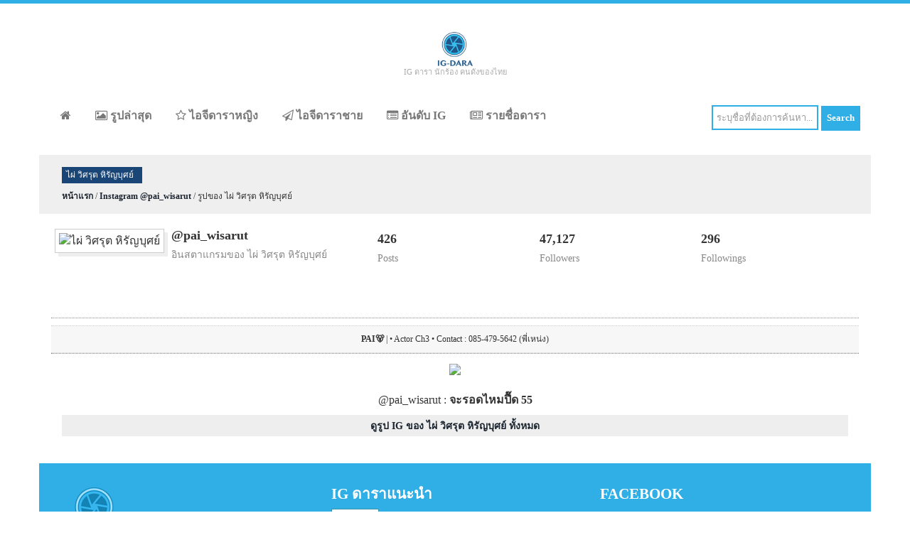

--- FILE ---
content_type: text/html; charset=UTF-8
request_url: https://ig-dara.com/show/instagram/242783485/2537958547060321951
body_size: 3843
content:
  
<!DOCTYPE HTML>
<html>
<head>
<title>รูปจาก Instagram ไผ่ วิศรุต หิรัญบุศย์</title>
<meta name="cf-2fa-verify" content="de27a733e8e04cb">
<meta name="viewport" content="width=device-width, initial-scale=1" />
<meta charset="UTF-8" />
<meta http-equiv="Content-Type" content="text/html; charset=UTF-8" />
<meta name="description" content="instagram ดารา เช็ค รูปดารา ล่าสุด ภาพสวยๆ จาก instagram ดารา รวม อินสตาแกรมดารา มากมาย ติดตาม instagram ดารา ที่คุณชื่นชอบ อินสตาแกรมดารา อัพเดทที่นี่" />
<meta name="keywords" content="IG ดารา, instagram ดารา, อินสตาแกรมดารา, อินสตาแกรม ดารา, instagram ดารา, instagram นักร้อง, อินสตาแกรมดาราไทย, อินสตาแกรมคนดัง, อินสตาแกรมนักร้อง, อินสตาแกรมคนดังไทย" />
<meta name="geo.region" content="TH" />
<meta name="geo.position" content="15.870032;100.992541" />
<meta name="ICBM" content="15.870032, 100.992541" />
<link rel="shortcut icon" href="/images/ico/ig-dara-icon.ico" type="image/x-icon" />
<link rel="icon" href="/images/ico/ig-dara-icon.ico" type="image/x-icon" />
<link rel="apple-touch-icon" href="/images/logo/ig-dara-apple-touch-icon.png" />
<link rel="apple-touch-icon" sizes="72x72" href="/images/logo/ig-dara-apple-touch-icon-72x72.png" />
<link rel="apple-touch-icon" sizes="114x114" href="/images/logo/ig-dara-apple-touch-icon-114x114.png" />
<link href="/css/bootstrap.css" rel="stylesheet" type="text/css" media="all" />
<link href="/css/font-awesome.css" rel="stylesheet" type="text/css" media="all" />
<link href="/css/style-min.css?v=3" rel="stylesheet" type="text/css" media="all" />
<link href="/css/color-blue.css?v=2" rel="stylesheet" type="text/css" media="all" />
<link href="/css/responsive.css" rel="stylesheet" type="text/css" media="all" />

<style>
            .title-header{font-size:12px!important;}
        </style>
<script async src="//pagead2.googlesyndication.com/pagead/js/adsbygoogle.js"></script>
<script>
             (adsbygoogle = window.adsbygoogle || []).push({
                  google_ad_client: "ca-pub-7835483996280362",
                  enable_page_level_ads: true
             });
        </script>
<script src="/js/jquery.min.js"></script>
<script async src="https://pagead2.googlesyndication.com/pagead/js/adsbygoogle.js?client=ca-pub-2304997136251542" crossorigin="anonymous"></script><script async src="https://pagead2.googlesyndication.com/pagead/js/adsbygoogle.js?client=ca-pub-2304997136251542" crossorigin="anonymous"></script><script async src="https://pagead2.googlesyndication.com/pagead/js/adsbygoogle.js?client=ca-pub-2304997136251542" crossorigin="anonymous"></script><script async src="https://pagead2.googlesyndication.com/pagead/js/adsbygoogle.js?client=ca-pub-2304997136251542" crossorigin="anonymous"></script><script async src="https://pagead2.googlesyndication.com/pagead/js/adsbygoogle.js?client=ca-pub-2304997136251542" crossorigin="anonymous"></script><script async src="https://pagead2.googlesyndication.com/pagead/js/adsbygoogle.js?client=ca-pub-2304997136251542" crossorigin="anonymous"></script><script async src="https://pagead2.googlesyndication.com/pagead/js/adsbygoogle.js?client=ca-pub-2304997136251542" crossorigin="anonymous"></script><script async src="https://pagead2.googlesyndication.com/pagead/js/adsbygoogle.js?client=ca-pub-2304997136251542" crossorigin="anonymous"></script><script async src="https://pagead2.googlesyndication.com/pagead/js/adsbygoogle.js?client=ca-pub-2304997136251542" crossorigin="anonymous"></script></head>
<body>

<div class="top-cbar"></div>

<div class="container h1-holder"></div>
<div class="wrapper">

<div class="header">
<div class="container header_top">
<div class="logo">
<a href="/"><img src="/images/logo/ig-dara-logo.png" alt="ข้อมูล IG ดารา นักร้อง คนดังของไทย" title="ข้อมูล IG ดารา นักร้อง คนดังของไทย" style="height:50px;" /></a>
<div class="logo-text">IG ดารา นักร้อง คนดังของไทย</div>
</div>
<div class="clearfix"> </div>
</div>
<div class="container menu-holder">
<div class="menu">
<span class="tog">
<a class="toggleMenu" href="#">
<img src="/images/nav_icon.png" style="background:#30AEE6;" alt="Open menu" title="Open menu" />
<img src="/images/nav_close.png" style="background:#30AEE6;display:none;" alt="Close menu" title="Close menu" />
</a>
</span>
<ul class="nav" id="nav">
<li><a href="/" title="หน้าแรก"><i class="fa fa-home"></i></a></li>
<li><a href="/instagram-now" title="รูปล่าสุด"><i class="fa fa-picture-o"></i> รูปล่าสุด</a></li>
<li><a href="/instagram-female" title="ไอจีดาราหญิง"><i class="fa fa-star-o"></i> ไอจีดาราหญิง</a></li>
<li><a href="/instagram-male" title="ไอจีดาราชาย"><i class="fa fa-paper-plane-o"></i> ไอจีดาราชาย</a></li>
<li><a href="/ranking" title="อันดับ IG"><i class="fa fa-list-alt"></i> อันดับ IG</a></li>
<li><a href="/list" title="รายชื่อดารา"><i class="fa fa-newspaper-o"></i> รายชื่อดารา</a></li>
<div class="clearfix"></div>
</ul>
</div>

<div class="pull-right search-holder">
<form action="/search" method="post">
<input name="txtsearch" class="search-box" type="text" value="ระบุชื่อที่ต้องการค้นหา..." onfocus="if (this.value === 'ระบุชื่อที่ต้องการค้นหา...') {this.value = '';}" onblur="if (this.value === '') {this.value = 'ระบุชื่อที่ต้องการค้นหา...';}" />
<input type="submit" value="Search" class="search-button" />
</form>
</div>
<div class="clearfix"> </div>
</div>
</div>
</div>

<div class="main">
<div class="container content_middle bg-g">
<h2 class="title-header">ไผ่ วิศรุต หิรัญบุศย์</h2>
<p class="text-v-small"><a href="/"><b>หน้าแรก</b></a> / <a href="/instagram/ไผ่-วิศรุต-หิรัญบุศย์/242783485"><b>Instagram @pai_wisarut</b></a> / รูปของ ไผ่ วิศรุต หิรัญบุศย์</p>
</div>
<div class="container content_middle bg-w">
<div class="row info-holder">
<div class="ig-holder-a">
<div class="small-pix-holder">
<img class="p-100" src="https://thailandsuperstar.com/images/pix/242783485.jpg" title="ไผ่ วิศรุต หิรัญบุศย์" alt="ไผ่ วิศรุต หิรัญบุศย์" />
<p class="alias"></p>
</div>
<h4><strong>@pai_wisarut</strong></h4>
<h5 class="tx888">อินสตาแกรมของ ไผ่ วิศรุต หิรัญบุศย์</h5>
</div>
<div class="ig-holder-b">
<h4><strong>426</strong></h4>
<h5 class="tx888">Posts</h5>
</div>
<div class="ig-holder-b">
<h4><strong>47,127</strong></h4>
<h5 class="tx888">Followers</h5>
</div>
<div class="ig-holder-b">
<h4><strong>296</strong></h4>
<h5 class="tx888">Followings</h5>
</div>
<div class="clearfix"></div>
<div class="d-line"></div>
<div class="bio-desc"><b>PAI🐻</b> | • Actor Ch3 • Contact : 085-479-5642 (พี่เหน่ง)</div>
<div class="clearfix"></div>
<div class="d-line"></div>
</div>
<div style="text-align: center;">
<div class="show-pix-holder" style="width:100%">
<style>.instagram-media{margin:auto !important;border:none!important;}</style>
<center>
<div id="mediaLoading">
<img src="https://thailandsuperstar.com/images/pix/242783485/T_2537958547060321951.jpg" /><br/>
<br/>@pai_wisarut : <strong>จะรอดไหมปื๊ด 55</strong><br/>
</div>
</center>
</div>
<div class="clearfix"></div>
<div class="l-fn" style="text-align: center;"><a href="/instagram/ไผ่-วิศรุต-หิรัญบุศย์/242783485">ดูรูป IG ของ ไผ่ วิศรุต หิรัญบุศย์ ทั้งหมด</a></div>
<div id="fb-root"></div>
<script>(function(d, s, id) {
                  var js, fjs = d.getElementsByTagName(s)[0];
                  if (d.getElementById(id)) return;
                  js = d.createElement(s); js.id = id;
                  js.src = 'https://connect.facebook.net/en_US/sdk.js#xfbml=1&version=v2.12&appId=886076168125369';
                  fjs.parentNode.insertBefore(js, fjs);
                }(document, 'script', 'facebook-jssdk'));</script>
<div class="fb-comments" data-width="100%" data-numposts="5"></div>
</div>
</div>
</div> <div class="container footer">
<div class="footer_top">
<div class="row">
<div class="col-md-4 footer_grid" id="f-col1">
<img src="/images/logo/ig-dara-logo-g.png" style="margin-bottom:10px;" />
<p>
ไอจีดาราเป็นเว็บไซต์ ที่ช่วยให้ท่านติดตามข้อมูล IG ดารา นักร้องนักแสดง โดยไม่ต้องลงโปรแกรม เว็บนี้จะช่วยให้ท่านสามารถติดตามข้อมูลดาราที่สนใจได้อย่างสะดวกง่ายดาย จาก Instagram ดารา หญิง ชาย นักร้อง และคนดังอีกมากมาย </p>
<br/>
<h4>Stay In Touch!</h4>
<ul class="social">
<li><a href="https://www.facebook.com/IG.Thailand.SuperStar" target="_blank"> <i class="fb"> </i> </a></li>
</ul>
</div>
<div class="col-md-4 footer_grid" id="f-col2">
<h4>IG ดาราแนะนำ</h4>
<div class="pst-ftr-sngl">
<a href="/instagram/นับเงิน/39373355" target="_blank" class="lefty pst-ftr-img pull-left"><img class="pix-ft" src="https://thailandsuperstar.com/images/pix/39373355.jpg" alt="นับเงิน" title="นับเงิน" /></a>
<a href="/instagram/นับเงิน/39373355" target="_blank"><h5>นับเงิน</h5></a><br/>
<h6 class="pull-left">
<span><i class="fa fa-picture-o"></i>Post : 2,817</span>
<br/>
<span class="footer-text-pix-span"><i class="fa fa-heart"></i>Followers : 264,984</span>
</h6>
</div>
<div class="clearfix"> </div>
<div class="pst-ftr-sngl">
<a href="/instagram/หนุ่ม-กรรชัย/9174241" target="_blank" class="lefty pst-ftr-img pull-left"><img class="pix-ft" src="https://thailandsuperstar.com/images/pix/9174241.jpg" alt="หนุ่ม กรรชัย" title="หนุ่ม กรรชัย" /></a>
<a href="/instagram/หนุ่ม-กรรชัย/9174241" target="_blank"><h5>หนุ่ม กรรชัย</h5></a><br/>
<h6 class="pull-left">
<span><i class="fa fa-picture-o"></i>Post : 2,049</span>
<br/>
<span class="footer-text-pix-span"><i class="fa fa-heart"></i>Followers : 1,931,504</span>
</h6>
</div>
<div class="clearfix"> </div>
<div class="pst-ftr-sngl">
<a href="/instagram/ออกัส-วชิรวิชญ์-ไพศาลกุลวงศ์/475943320" target="_blank" class="lefty pst-ftr-img pull-left"><img class="pix-ft" src="https://thailandsuperstar.com/images/pix/475943320.jpg" alt="ออกัส วชิรวิชญ์ ไพศาลกุลวงศ์" title="ออกัส วชิรวิชญ์ ไพศาลกุลวงศ์" /></a>
<a href="/instagram/ออกัส-วชิรวิชญ์-ไพศาลกุลวงศ์/475943320" target="_blank"><h5>ออกัส วชิรวิชญ์ ไพศาลกุลวงศ์</h5></a><br/>
<h6 class="pull-left">
<span><i class="fa fa-picture-o"></i>Post : 1,761</span>
<br/>
<span class="footer-text-pix-span"><i class="fa fa-heart"></i>Followers : 1,923,387</span>
</h6>
</div>
<div class="clearfix"> </div>
</div>
<div class="col-md-4 footer_grid" id="f-col3">
<h4>Facebook</h4>
<iframe src="https://www.facebook.com/plugins/page.php?href=https%3A%2F%2Fwww.facebook.com%2FIG.Thailand.SuperStar%2F&tabs&width=300&height=250&small_header=false&adapt_container_width=false&hide_cover=false&show_facepile=true&appId=886076168125369" width="300" height="250" style="border:none;overflow:hidden" scrolling="no" frameborder="0" allowTransparency="true"></iframe>
</div>
</div>
</div>
<div class="footer_bottom">
<div class="copy">
<p>สงวนลิขสิทธิ์ ©2016 - 2023 โดย ig-dara.com | ไอจีดารา นักแสดง นักร้อง และคนดังในประเทศไทย</p>
<p>API Powered by <a href="http://thailandsuperstar.com" target="_blank">thailandsuperstar.com</a></p>
<p>Instagram is a registered trademark of Instagram, inc. </p>
</div>
<div class="clearfix"> </div>
</div>
</div>
<script src="/js/script.js"></script>
<script type="text/javascript" src="/js/responsive-nav.js"></script>

<script async src="https://www.googletagmanager.com/gtag/js?id=UA-27116901-16"></script>
<script>
              window.dataLayer = window.dataLayer || [];
              function gtag(){dataLayer.push(arguments);}
              gtag('js', new Date());

              gtag('config', 'UA-27116901-16');
            </script>
<script defer src="https://static.cloudflareinsights.com/beacon.min.js/vcd15cbe7772f49c399c6a5babf22c1241717689176015" integrity="sha512-ZpsOmlRQV6y907TI0dKBHq9Md29nnaEIPlkf84rnaERnq6zvWvPUqr2ft8M1aS28oN72PdrCzSjY4U6VaAw1EQ==" data-cf-beacon='{"version":"2024.11.0","token":"82e5576f722046f3a277e2f145c77b6e","r":1,"server_timing":{"name":{"cfCacheStatus":true,"cfEdge":true,"cfExtPri":true,"cfL4":true,"cfOrigin":true,"cfSpeedBrain":true},"location_startswith":null}}' crossorigin="anonymous"></script>
</body>
</html> 

--- FILE ---
content_type: text/html; charset=utf-8
request_url: https://www.google.com/recaptcha/api2/aframe
body_size: 265
content:
<!DOCTYPE HTML><html><head><meta http-equiv="content-type" content="text/html; charset=UTF-8"></head><body><script nonce="yt1BaU5G2qQUss0umDM5ew">/** Anti-fraud and anti-abuse applications only. See google.com/recaptcha */ try{var clients={'sodar':'https://pagead2.googlesyndication.com/pagead/sodar?'};window.addEventListener("message",function(a){try{if(a.source===window.parent){var b=JSON.parse(a.data);var c=clients[b['id']];if(c){var d=document.createElement('img');d.src=c+b['params']+'&rc='+(localStorage.getItem("rc::a")?sessionStorage.getItem("rc::b"):"");window.document.body.appendChild(d);sessionStorage.setItem("rc::e",parseInt(sessionStorage.getItem("rc::e")||0)+1);localStorage.setItem("rc::h",'1768992975579');}}}catch(b){}});window.parent.postMessage("_grecaptcha_ready", "*");}catch(b){}</script></body></html>